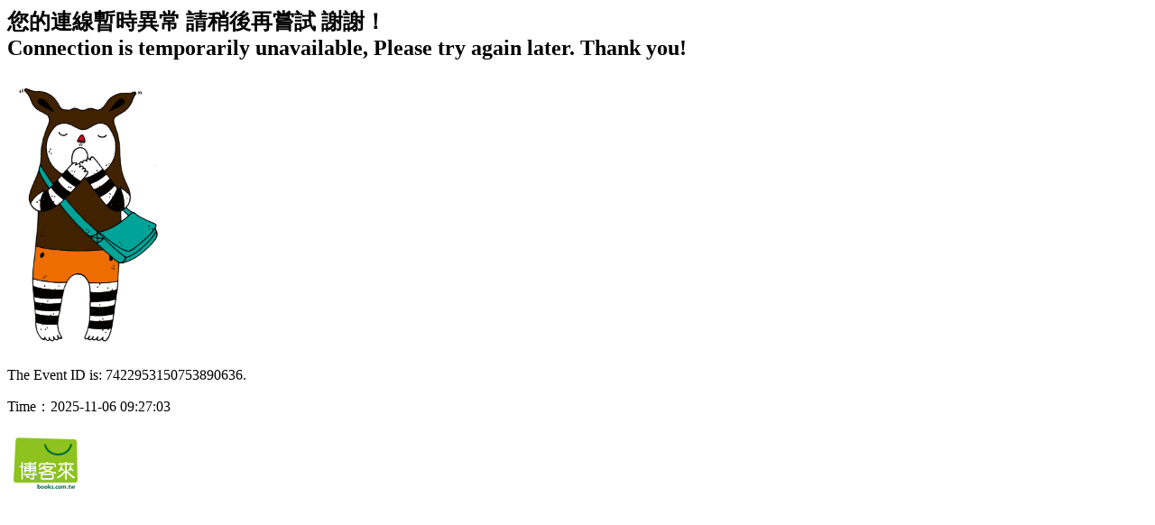

--- FILE ---
content_type: text/html; charset=UTF-8
request_url: https://www.books.com.tw/exep/assp.php/WomanyNet/exep/prod/booksfile.php?item=0010443481
body_size: 1527
content:
<div class="flex-box">
<div class="txt-box">
<h2 class="title"><strong>您的連線暫時異常 請稍後再嘗試 謝謝！</strong><br /><strong>Connection is temporarily unavailable, Please try again later. Thank you!</strong></h2>
<h2 class="title"><img class="image" style="font-size: 14px;" src="https://www.books.com.tw/G/waf/okapi-error.jpg" alt="Error Page" width="180" height="300" /></h2>
<p>The Event ID is: 7422953150753890636.</p>
Time：<span id="now-datetime">N/A</span><br />

<script>
  // 取得當前時間
  function getCurrentDateTime() {
    const now = new Date();
    const year = now.getFullYear();
    const month = (now.getMonth() + 1).toString().padStart(2, '0');
    const day = now.getDate().toString().padStart(2, '0');
    const hours = now.getHours().toString().padStart(2, '0');
    const minutes = now.getMinutes().toString().padStart(2, '0');
    const seconds = now.getSeconds().toString().padStart(2, '0');

    return `${year}-${month}-${day} ${hours}:${minutes}:${seconds}`;
  }

  // 更新顯示當前時間的元素
  function updateCurrentDateTime() {
    const nowDatetimeElement = document.getElementById('now-datetime');
    if (nowDatetimeElement) {
      nowDatetimeElement.textContent = getCurrentDateTime();
    }
  }

  // 初始設定
  updateCurrentDateTime();

  // 每秒更新一次時間
  setInterval(updateCurrentDateTime, 1000);
</script>
</div>
</div>
<p class="logo"><img src="https://www.books.com.tw/G/waf/logo.svg" alt="博客來" width="85" height="72" /></p>

--- FILE ---
content_type: image/svg+xml
request_url: https://www.books.com.tw/G/waf/logo.svg
body_size: 7865
content:
<?xml version="1.0" encoding="UTF-8"?><svg id="_圖層_1" xmlns="http://www.w3.org/2000/svg" viewBox="0 0 180 151.58"><defs><style>.cls-1{fill:#006d32;}.cls-1,.cls-2,.cls-3{stroke-width:0px;}.cls-2{fill:#8dc21f;}.cls-3{fill:#fff;}</style></defs><path class="cls-2" d="M165,114.37l-1.54-89.83c-.06-3.32-2.81-6.1-6.14-6.19L26.09,15c-.06,0-.11,0-.16,0-3.25,0-6.01,2.61-6.18,5.87l-4.74,93.49c0,.1,0,.21,0,.31,0,3.18,2.54,5.74,5.76,5.75h138.29c3.29,0,5.94-2.67,5.94-5.95v-.1Z"/><path class="cls-1" d="M86.78,32.31c-.24-1.22.55-2.4,1.76-2.64h0c1.22-.24,2.4.54,2.64,1.76h0c2.29,11.63,14,20.61,28.21,20.61h0c14.22,0,25.93-8.98,28.22-20.61h0c.24-1.22,1.42-2,2.64-1.76h0c1.22.24,2.01,1.42,1.76,2.64h0c-2.85,14.07-16.56,24.22-32.62,24.22h0c-16.06,0-29.77-10.14-32.62-24.22h0Z"/><path class="cls-1" d="M71.21,124.66h2.14v3.94h.03c.41-.59,1.13-.97,2.09-.97,1.65,0,2.87,1.37,2.85,3.49,0,2.49-1.58,3.73-3.16,3.73-.81,0-1.58-.3-2.08-1.11h-.02l-.09.96h-1.83c.03-.46.06-1.28.06-2.06v-7.96ZM73.35,131.75c0,.14.01.26.05.38.14.58.63,1.02,1.25,1.02.92,0,1.48-.71,1.48-1.95,0-1.08-.48-1.92-1.48-1.92-.57,0-1.11.44-1.25,1.06-.03.12-.05.25-.05.39v1.02Z"/><path class="cls-1" d="M86.52,131.16c0,2.53-1.79,3.69-3.64,3.69-2.02,0-3.58-1.34-3.58-3.56s1.46-3.66,3.68-3.66,3.54,1.46,3.54,3.53ZM81.52,131.23c0,1.19.5,2.08,1.42,2.08.83,0,1.37-.83,1.37-2.08,0-1.03-.39-2.07-1.37-2.07-1.04,0-1.42,1.06-1.42,2.07Z"/><path class="cls-1" d="M94.71,131.16c0,2.53-1.8,3.69-3.64,3.69-2.02,0-3.58-1.34-3.58-3.56s1.47-3.66,3.69-3.66,3.53,1.46,3.53,3.53ZM89.71,131.23c0,1.19.49,2.08,1.41,2.08.84,0,1.38-.83,1.38-2.08,0-1.03-.4-2.07-1.38-2.07-1.03,0-1.41,1.06-1.41,2.07Z"/><path class="cls-1" d="M98.18,130.69h.03c.15-.28.32-.56.49-.83l1.4-2.08h2.58l-2.46,2.79,2.81,4.11h-2.64l-1.67-2.84-.55.68v2.16h-2.15v-10.03h2.15v6.03Z"/><path class="cls-1" d="M103.67,132.81c.4.24,1.21.53,1.85.53s.93-.24.93-.58-.22-.52-1.03-.79c-1.42-.48-1.98-1.26-1.96-2.06,0-1.3,1.1-2.27,2.81-2.27.81,0,1.53.18,1.95.39l-.38,1.49c-.31-.18-.91-.4-1.5-.4-.52,0-.82.2-.82.56,0,.32.27.49,1.12.78,1.31.46,1.86,1.13,1.88,2.14,0,1.28-1.02,2.25-3,2.25-.9,0-1.71-.22-2.23-.5l.38-1.54Z"/><path class="cls-1" d="M110.76,134.85c-.72,0-1.24-.56-1.24-1.31s.52-1.31,1.27-1.31,1.26.54,1.26,1.31-.51,1.31-1.28,1.31h-.01Z"/><path class="cls-1" d="M118.53,134.51c-.38.18-1.1.33-1.92.33-2.23,0-3.66-1.37-3.66-3.54,0-2.02,1.39-3.68,3.96-3.68.57,0,1.18.09,1.64.27l-.34,1.6c-.25-.12-.64-.21-1.2-.21-1.13,0-1.86.8-1.85,1.93,0,1.28.85,1.94,1.9,1.94.51,0,.9-.08,1.23-.22l.25,1.59Z"/><path class="cls-1" d="M126.38,131.16c0,2.53-1.79,3.69-3.64,3.69-2.03,0-3.58-1.34-3.58-3.56s1.47-3.66,3.68-3.66,3.53,1.46,3.53,3.53ZM121.39,131.23c0,1.19.49,2.08,1.4,2.08.83,0,1.37-.83,1.37-2.08,0-1.03-.39-2.07-1.37-2.07-1.03,0-1.4,1.06-1.4,2.07Z"/><path class="cls-1" d="M127.71,129.99c0-.87-.03-1.6-.06-2.2h1.81l.1.93h.05c.3-.44.9-1.09,2.09-1.09.89,0,1.6.45,1.89,1.17h.03c.25-.37.57-.64.9-.84.38-.22.8-.33,1.31-.33,1.33,0,2.34.93,2.34,3v4.07h-2.1v-3.76c0-1-.33-1.58-1.02-1.58-.49,0-.84.34-.99.75-.05.16-.08.38-.08.55v4.04h-2.1v-3.87c0-.87-.3-1.47-.98-1.47-.55,0-.88.42-1.01.77-.07.17-.09.37-.09.54v4.03h-2.09v-4.7Z"/><path class="cls-1" d="M141.78,134.85c-.71,0-1.24-.56-1.24-1.31s.53-1.31,1.27-1.31,1.26.54,1.26,1.31-.51,1.31-1.27,1.31h-.02Z"/><path class="cls-1" d="M146.49,125.9v1.88h1.54v1.58h-1.54v2.49c0,.83.19,1.22.84,1.22.3,0,.43-.02.63-.06l.02,1.62c-.28.11-.79.2-1.39.2-.7,0-1.28-.26-1.61-.61-.4-.4-.6-1.06-.6-2.04v-2.82h-.92v-1.58h.92v-1.3l2.11-.58Z"/><path class="cls-1" d="M150.82,127.79l.55,2.82c.14.7.28,1.48.39,2.27h.03c.14-.79.34-1.57.5-2.25l.73-2.84h1.71l.69,2.75c.18.78.37,1.55.51,2.34h.02c.1-.79.25-1.57.4-2.35l.59-2.74h2.11l-2.12,6.9h-2.02l-.65-2.43c-.17-.67-.3-1.28-.44-2.14h-.03c-.12.86-.26,1.51-.45,2.14l-.69,2.43h-2.02l-2.01-6.9h2.19Z"/><path class="cls-3" d="M150.83,81.53c-.04-1-.86-1.78-1.83-1.74-.98.04-1.74.87-1.71,1.87h0c0,.15-.02,1.47-.88,3.72-.91,2.33-1.33,2.92-3.05,4.79-.68.72-.66,1.87.05,2.56.35.34.79.51,1.23.51s.92-.19,1.27-.56c1.1-1.16,1.89-2.18,2.56-3.36,1.05,1.25,2.48,2.74,4.16,3.85.3.19.62.29.95.29.59,0,1.15-.3,1.5-.84.52-.84.28-1.96-.55-2.5-1.24-.8-2.53-2.13-3.45-3.26-.41-.5-.73-.93-.99-1.28.65-2.06.73-3.43.73-3.91v-.14ZM125.8,82.32c-.15.76-.44,1.85-.94,3.16-.87,2.28-2.04,4.32-4.12,6.17-.74.65-.83,1.79-.19,2.56.34.41.84.63,1.34.63.41,0,.81-.14,1.15-.44,1.76-1.56,3.01-3.28,3.96-5.06.87,1.11,2.01,2.34,3.5,3.32.29.2.62.28.95.28.58,0,1.15-.3,1.49-.84.52-.85.28-1.97-.54-2.5-1.21-.79-2.28-1.99-3-3.01-.33-.46-.58-.86-.76-1.17.73-2.28.87-3.8.88-3.91.08-1-.65-1.87-1.62-1.96-.97-.09-1.83.65-1.91,1.65h0s-.03.35-.18,1.1ZM157.58,106.75c-7.41-3.97-17.73-14.5-17.73-16.73v-1.8h0v-9.7h14.8c1.03,0,1.55-.59,1.55-1.77s-.52-1.82-1.55-1.93h-14.8v-1.76c-.11-.94-.75-1.47-1.89-1.59-1.27.12-1.9.64-1.9,1.59v1.76h-14.63c-1.15.12-1.78.76-1.89,1.93.11,1.18.74,1.77,1.89,1.77h14.63v11.5c0,2.23-10.32,12.76-17.72,16.73-1.28.68-1.73,1.59-1.38,2.65.68.94,1.71,1.11,3.1.53,6.08-2.94,11.42-7.87,16.01-13.64v15.58c0,1.17.63,1.82,1.9,1.94,1.26-.12,1.89-.77,1.89-1.94v-15.58c4.6,5.77,9.93,10.7,16.01,13.64,1.38.59,2.41.41,3.1-.53.34-1.06-.1-1.97-1.38-2.65Z"/><path class="cls-3" d="M75.91,84.71c1.03-.12,1.6-.64,1.72-1.59v-3.53c-.24-1.06.4-1.59,1.89-1.59h28.99c1.5,0,2.13.53,1.9,1.59v3.53c.12.94.69,1.47,1.72,1.59,1.04-.12,1.55-.71,1.55-1.77v-4.24c0-2.46-1.43-3.75-4.3-3.87h-13.45v-1.76c-.12-.94-.74-1.47-1.9-1.59-1.26.12-1.89.64-1.89,1.59v1.76h-13.47c-2.86.12-4.31,1.41-4.31,3.87v4.24c0,1.06.52,1.65,1.55,1.77ZM104.31,98.99h-21c-2.98.12-4.48,1.24-4.48,3.34v7.77c-.23,2.47,1.09,3.53,3.96,3.17h21.52c3.33.12,4.93-1.29,4.82-4.24v-5.82c-.12-2.7-1.72-4.11-4.82-4.23ZM105.68,108.7c-.11.71-.63,1.11-1.54,1.23h-19.45c-1.72,0-2.53-.41-2.41-1.23v-4.59c-.12-1.17.52-1.77,1.9-1.77h19.97c.91.12,1.43.71,1.54,1.77v4.59ZM113.61,99.17c.91.11,1.43-.42,1.54-1.59,0-1.06-.46-1.7-1.38-1.94-6.65-.82-11.65-1.94-14.97-3.35,3.09-1.89,5.79-4.12,8.09-6.71.69-.7.86-1.47.51-2.29-.35-.71-1.03-1.12-2.07-1.23h-16.53c.8-1.06.8-1.94,0-2.65-1.03-.59-1.89-.42-2.58.53-2.41,3.41-5.96,5.88-10.67,7.4-1.27.48-1.78,1.24-1.54,2.3.46,1.05,1.31,1.35,2.58.88,3.33-1.06,5.73-2.17,7.23-3.35,2.18,2.36,4.59,4.12,7.23,5.29-4.36,1.76-9.69,2.89-16.01,3.35-1.26.24-1.89.89-1.89,1.95.23,1.05.98,1.52,2.24,1.41,7.23-.59,13.77-2.18,19.62-4.77,5.86,2.59,12.05,4.18,18.6,4.77ZM86.57,85.06h14.64c.57,0,.86.11.86.35.11.24-.06.53-.51.89-2.88,2.23-5.11,3.7-6.72,4.4-2.75-1.17-5.5-3.06-8.26-5.64Z"/><path class="cls-3" d="M51.66,105.58l-3.6-1.13-2.33-.73c-.92-.17-1.59.3-2.04,1.39-.26,1.28.05,2.05.93,2.32l2.49.78,3.45,1.08c.91.16,1.59-.3,2.03-1.39.26-1.28-.05-2.04-.93-2.32ZM63.47,108.87v-6.25h5.68c.92,0,1.43-.47,1.55-1.41-.11-.94-.63-1.47-1.55-1.59h-5.68v-2.39c-.11-1.06-.63-1.59-1.54-1.59-1.03,0-1.55.53-1.55,1.59v2.39h-20.83c-1.15.12-1.78.65-1.89,1.59.11.94.74,1.41,1.89,1.41h20.83v6.08c.11,1.41-1.38,1.65-4.48.71-1.15-.47-1.95-.18-2.4.87-.12.95.4,1.66,1.55,2.12,5.85,1.88,8.66.7,8.42-3.53ZM40.76,77.82h11.36v2.47h-8.44c-2.18.11-3.27,1.18-3.27,3.18v12.17c0,.94.51,1.47,1.55,1.59.91-.12,1.43-.65,1.54-1.59v-2.29h8.61v2.46c0,.83.51,1.3,1.55,1.42.92-.12,1.43-.59,1.55-1.42v-2.46h9.13v2.11c0,.95.51,1.48,1.54,1.59.91-.12,1.44-.65,1.55-1.59v-11.81c.11-2.36-.98-3.47-3.27-3.35h-8.95v-2.47h11.36c.8-.11,1.26-.65,1.38-1.58v-3.18c-.11-.94-.76-1.47-1.89-1.59-1.27.12-1.9.64-1.9,1.59v1.76h-8.95v-2.12c-.11-.71-.63-1.11-1.55-1.23-1.04.12-1.55.52-1.55,1.23v2.12h-11.36c-.81.12-1.27.64-1.38,1.58.11.95.57,1.41,1.38,1.41ZM52.12,90.53h-8.61v-2.12h8.61v2.12ZM52.12,85.58h-8.61v-1.41c0-.47.4-.76,1.21-.88h7.4v2.29ZM55.22,83.29h8.09c.68.13,1.04.42,1.04.88v1.41h-9.13v-2.29ZM55.22,88.41h9.13v2.12h-9.13v-2.12ZM33.36,111.87c0,.82.52,1.3,1.55,1.41.91-.12,1.44-.59,1.54-1.41v-27.35h.73c.97,0,1.54-.52,1.54-1.49s-.63-1.51-1.54-1.51h-.73v-8.81c-.11-.71-.63-1.11-1.54-1.23-1.03.12-1.55.52-1.55,1.23v8.81h-2.93c-.97,0-1.55.52-1.55,1.49s.63,1.51,1.55,1.51h2.93v27.35Z"/></svg>